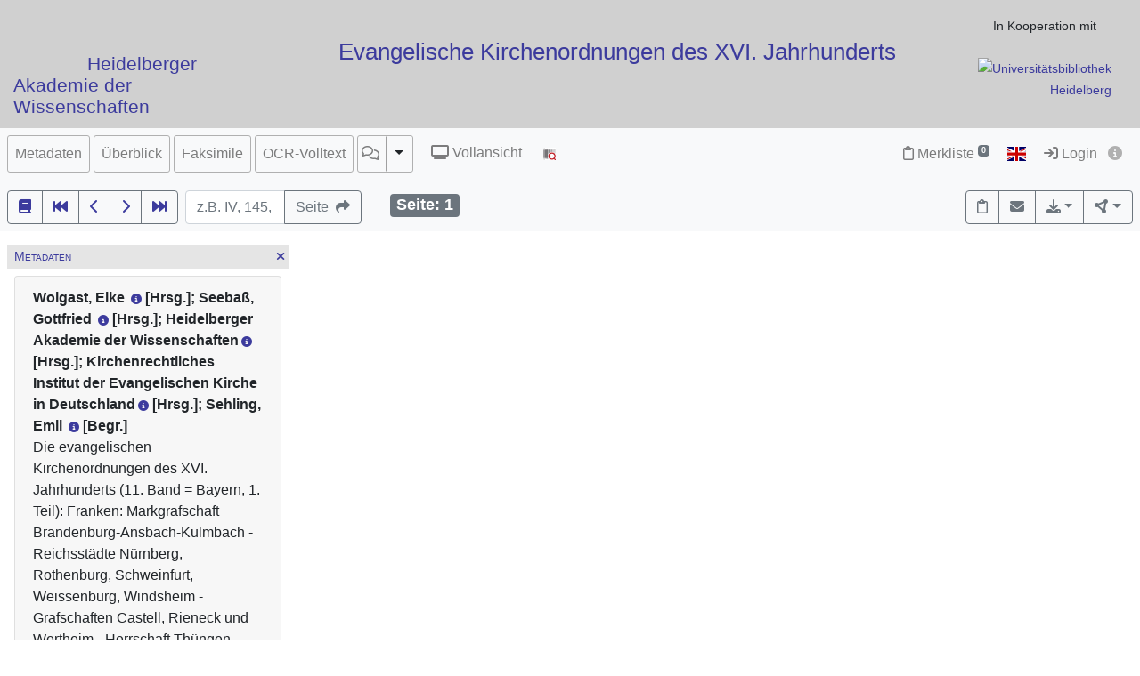

--- FILE ---
content_type: text/html; charset=utf-8
request_url: https://digi.hadw-bw.de/view/eko11/0019
body_size: 10907
content:




<!DOCTYPE html>
<html lang="de" > <!-- debug:  -->
<head>
  <meta charset="UTF-8">
  <title>Wolgast, Eike   [Hrsg.]; Seebaß, Gottfried   [Hrsg.]; Heidelberger Akademie der Wissenschaften [Hrsg.]; Kirchenrechtliches Institut der Evangelischen Kirche in Deutschland [Hrsg.]; Sehling, Emil   [Begr.]: Die evangelischen Kirchenordnungen des XVI. Jahrhunderts (11. Band = Bayern, 1. Teil): Franken: Markgrafschaft Brandenburg-Ansbach-Kulmbach - Reichsstädte Nürnberg, Rothenburg, Schweinfurt, Weissenburg, Windsheim - Grafschaften Castell, Rieneck und Wertheim - Herrschaft Thüngen (Tübingen: J.C.B. Mohr (Paul Siebeck), 1961)</title>
  <meta name="viewport" content="width=device-width, initial-scale=1, shrink-to-fit=no">
  <link rel="canonical" href="https://digi.hadw-bw.de/view/eko11/0019">
  <meta name="description" content="Wolgast, Eike   [Hrsg.]; Seebaß, Gottfried   [Hrsg.]; Heidelberger Akademie der Wissenschaften [Hrsg.]; Kirchenrechtliches Institut der Evangelischen Kirche in Deutschland [Hrsg.]; Sehling, Emil   [Begr.]: Die evangelischen Kirchenordnungen des XVI. Jahrhunderts (11. Band = Bayern, 1. Teil): Franken: Markgrafschaft Brandenburg-Ansbach-Kulmbach - Reichsstädte Nürnberg, Rothenburg, Schweinfurt, Weissenburg, Windsheim - Grafschaften Castell, Rieneck und Wertheim - Herrschaft Thüngen; Universitätsbibliothek Heidelberg">
  <meta name="robots" content="index">
  <meta name="robots" content="follow">
  <meta name="revisit-after" content="3 months">
  <meta name="rating" content="General">
  <link rel="SHORTCUT ICON" href="/favicon.ico" type="image/x-icon">
  <meta http-equiv="Content-Style-Type" content="text/css">
  <meta http-equiv="Content-Script-Type" content="text/javascript">
  <script src="//www.ub.uni-heidelberg.de/cdn/jquery/3.7.1/jquery.min.js"></script>
  <link href="//www.ub.uni-heidelberg.de/cdn/bootstrap/4.5.3/css/bootstrap.min.css" rel="stylesheet"/>
  <link href="//www.ub.uni-heidelberg.de/cdn/font-awesome/6.5.2/css/all.min.css" rel="stylesheet"/>
  <link href="//www.ub.uni-heidelberg.de/cdn/flag-icon/1.0.0/flag-icon.css" rel="stylesheet"/>
  <link rel="stylesheet" href="//www.ub.uni-heidelberg.de/cdn/owl-carousel/2.2.1/assets/owl.carousel.min.css">
  <link rel="stylesheet" href="//www.ub.uni-heidelberg.de/cdn/owl-carousel/2.2.1/assets/owl.theme.default.min.css">
  <link rel="stylesheet" href="/diglit_pub/css/ubhd3.min.css">
  <link rel="stylesheet" href="/diglit_pub/css/tei.min.css">

  <link rel="stylesheet" href="/diglit_pub/css/ubhd3-haw.min.css">

  <script src="//www.ub.uni-heidelberg.de/cdn/semtonotes/0.2.6/semtonotes.js"></script>
  <link rel="stylesheet" href="//www.ub.uni-heidelberg.de/cdn/heiImageViewer/heiImageViewer.css">
  <script src="//www.ub.uni-heidelberg.de/cdn/heiImageViewer/heiImageViewer.iife.js"></script>

  <script>
    window._digiCurrentView = 'VIEW_PROJECT_PAGE';
    $(function() {
      const allTabs = [];allTabs.push('info');allTabs.push('thumbs');allTabs.push('image');allTabs.push('scroll');allTabs.push('text_ocr');
      const projectname = 'eko11'
      const pagename = '0019'
      const pageInfo = {"img_zoomst_median":"[{width:1056, height:1405}]","log":"1","img_ydpi":132,"img_print_width":159.452991452991,"img_height":"1404","img_print_height":212,"img_min_url":"https://digi.ub.uni-heidelberg.de/diglitData/image/eko11/1/0_001.jpg","img_max_url":"https://digi.ub.uni-heidelberg.de/diglitData/image/eko11/4/0_001.jpg","persUrl":"https://digi.hadw-bw.de/view/eko11/0019","img_url":"https://digi.ub.uni-heidelberg.de/diglitData/image/eko11/1/0_001.jpg","img_zoomst":[{"width":1056,"height":1404,"url":"https://digi.ub.uni-heidelberg.de/diglitData/image/eko11/1/0_001.jpg","ydpi":132,"xdpi":132},{"width":1329,"height":1767,"ydpi":167,"url":"https://digi.ub.uni-heidelberg.de/diglitData/image/eko11/2/0_001.jpg","xdpi":167},{"url":"https://digi.ub.uni-heidelberg.de/diglitData/image/eko11/3/0_001.jpg","ydpi":210,"xdpi":210,"width":1672,"height":2223},{"xdpi":264,"url":"https://digi.ub.uni-heidelberg.de/diglitData/image/eko11/4/0_001.jpg","ydpi":264,"height":2797,"width":2104}],"img_size":"width=\"1056\" height=\"1404\"","label":"","img_width":"1056","img_xdpi":132,"ocr_url":"https://digi.ub.uni-heidelberg.de/cgi-bin/get_ocr.cgi?src=eko11%2F0_001"}
      const sid = '32fc7604da9d68e6c175d8c376a725e0'
      const {protocol, hostname, pathname} = window.location
      const opts = {
        $el: 'html',
        canvasTheme: {
          colorScheme: {
            
            thumbcolor   : '#0000cc',
            ocrcolor     : '#0000cc',
            annocolor    : '#0000cc',
            annocolorold : '#a00000',
            
          }
        },
        api: {
          endpoint: `${protocol}//${hostname}/view/`,
          endpointLogin: `https://digi.ub.uni-heidelberg.de/cgi-bin/login?sid=${sid}`,
          endpointAnno: 'https://anno.ub.uni-heidelberg.de/',
          endpointEditionen: 'https://digi.ub.uni-heidelberg.de/editionService',
          hostname: 'digi.hadw-bw.de',
          pathname: 'view',
          sid,
        },
        tei: {
          refhighlight: null,
          target: 'diglit|sammlung67|eko11|0019|1'
        },
        hasTei: false,
        allTabs,
        searchText: "",
        projectname,
        phy_page: '19',
        pagename,
        loginId: '',
        annoCollection: 'diglit',
        annoRegisterUrl: 'https://www.ub.uni-heidelberg.de/Englisch/service/annotationsrechte-account.html',
        annoRequestUrl: 'https://anno.ub.uni-heidelberg.de/annotationsrechte-bestellung.html',
        purlId: '',
        pageTexts: {},
        quirestruct: [],
        ocrZones: [],
        bookmarks: {},
        projectAndPage: 'eko11_0019',
        resolutions: pageInfo.img_zoomst,
        urn: 'https://www.ub.uni-heidelberg.de/helios/kataloge/urn.html?urn=urn:nbn:de:bsz:16-diglit-306278',
        doi: '10.11588/diglit.30627',
        digiMeta: {"subjects_html":"","ga_type":"multivolume_work","lastpage":"791","publ_place":"Tübingen: J.C.B. Mohr (Paul Siebeck)","url":"https://digi.hadw-bw.de/view/eko11?sid=32fc7604da9d68e6c175d8c376a725e0","kxp_ppn":"1749168219","projecturl":null,"title":"(11. Band = Bayern, 1. Teil): Franken: Markgrafschaft Brandenburg-Ansbach-Kulmbach - Reichsstädte Nürnberg, Rothenburg, Schweinfurt, Weissenburg, Windsheim - Grafschaften Castell, Rieneck und Wertheim - Herrschaft Thüngen","author_editor_html":"Wolgast, Eike  <a href='http://d-nb.info/gnd/123454298' target='_blank' class='ibutton'><i class='fa fa-info-circle' style='font-size: 12px;'></i></a> [Hrsg.]; Seebaß, Gottfried  <a href='http://d-nb.info/gnd/115445374' target='_blank' class='ibutton'><i class='fa fa-info-circle' style='font-size: 12px;'></i></a> [Hrsg.]; Heidelberger Akademie der Wissenschaften<a href='http://d-nb.info/gnd/2004744-7' target='_blank' class='ibutton'><i class='fa fa-info-circle' style='font-size: 12px;'></i></a> [Hrsg.]; Kirchenrechtliches Institut der Evangelischen Kirche in Deutschland<a href='http://d-nb.info/gnd/2015495-1' target='_blank' class='ibutton'><i class='fa fa-info-circle' style='font-size: 12px;'></i></a> [Hrsg.]; Sehling, Emil  <a href='http://d-nb.info/gnd/11744815x' target='_blank' class='ibutton'><i class='fa fa-info-circle' style='font-size: 12px;'></i></a> [Begr.]","digitization":"Universitätsbibliothek Heidelberg","projectname":"eko11","shelf_number":"Heidelberg, Universitätsbibliothek Heidelberg, Q 7198-2 Folio::11","download_size":"317 MB","abstract_html":null,"no_pdfdownload":0,"has_annotations":0,"physicalDescription":{"digitalOrigin":"reformatted digital","form":{"material":"","size":""},"extent":"XIII, 768 Seiten"},"has_ocr":"text/phy_coord","author_editor":"Wolgast, Eike   [Hrsg.]; Seebaß, Gottfried   [Hrsg.]; Heidelberger Akademie der Wissenschaften [Hrsg.]; Kirchenrechtliches Institut der Evangelischen Kirche in Deutschland [Hrsg.]; Sehling, Emil   [Begr.]","distribution_place":"","layout_template":"druck","no_ruler":0,"reading_direction_code":"ltr","new_edition":"","type":"volume","biblio":"(11. Band = Bayern, 1. Teil): Wolgast, Eike   [Hrsg.]; Seebaß, Gottfried   [Hrsg.]; Heidelberger Akademie der Wissenschaften [Hrsg.]; Kirchenrechtliches Institut der Evangelischen Kirche in Deutschland [Hrsg.]; Sehling, Emil   [Begr.]: Franken: Markgrafschaft Brandenburg-Ansbach-Kulmbach - Reichsstädte Nürnberg, Rothenburg, Schweinfurt, Weissenburg, Windsheim - Grafschaften Castell, Rieneck und Wertheim - Herrschaft Thüngen","download_size_large":"1000 MB","edition":"","publ_place_date":"Tübingen: J.C.B. Mohr (Paul Siebeck), 1961","publ_date":"1961","sammlung":"67","separator":", ","max_zoom":"4","urn":"urn:nbn:de:bsz:16-diglit-306278","signatur":"Heidelberg, Universitätsbibliothek Heidelberg, Q 7198-2 Folio::11","projecturl_label":"Sammlung","language":"Deutsch","firstpage":"1","url_firstpage":"https://digi.hadw-bw.de/view/eko11/0001","no_oai":0,"subjects":"","doi":"10.11588/diglit.30627","annotations_disabled":null},
        enableRuler: true,
      }

      window.app = new DigiProjectPage(opts)
      window.app.init()
    })
  </script>

</head>
<body data-project="eko11" data-collection="67">
<span class="Z3988" title=""></span>

    <header>

      <div class="container-fluid page-header hidden-print hadw-kopf">
        <div id="hadw-header" class="row">
        <div class="col-lg-3 col-md-3 col-xs-4 hadw-box">
          <a href="https://www.hadw-bw.de" target="_blank"><img alt="" id="athene" src="https://digi.ub.uni-heidelberg.de/diglit_pub/athene-transparent-100.png" /></a>

          <div class="hadw-schrift noligs">
           <a href="https://www.hadw-bw.de" target="_blank">Heidelberger Akademie der Wissenschaften</a>
          </div>

        </div>

         <div class="col-lg-7 col-md-3 col-xs-12 hadw-projectTitle">
            <h1><a href="https://www.haw.uni-heidelberg.de/forschung/forschungsstellen/kirchenordnungen.de.html" target="_blank">Evangelische Kirchenordnungen des XVI. Jahrhunderts</a></h1>
         </div>


        <div class="col-lg-2 col-md-3 col-xs-4 hadw-ubhd-logo">
          <p>In Kooperation mit</p>
          <a href="https://www.ub.uni-heidelberg.de" target="_blank">
            <img src="https://digi.ub.uni-heidelberg.de/diglit_pub/ubhd_logo.png" alt="Universitätsbibliothek Heidelberg" /></a>
        </div>

        </div>
      </div>

    </header>

    <div class="sticky-top">
      <nav class="navbar navbar-expand-lg navbar-light bg-light p-2">
        <span class="navbar-brand d-lg-none"><!----></span>
        <button class="navbar-toggler" type="button" data-toggle="collapse" data-target="#menuContent" aria-controls="menuContent" aria-expanded="false" aria-label="Toggle navigation">
          <span class="navbar-toggler-icon"></span>
        </button>

        <div class="collapse navbar-collapse flex-row flex-wrap ml-lg-0 ml-2" id="menuContent">
          
          <ul class="navbar-nav mr-auto dwork-cols">
            
            <li class="nav-item pl-1 pl-lg-0 mr-1">
              <a class="col-switch nav-link" href="#col_info">Metadaten</a>
            </li>
            
            <li class="nav-item pl-1 pl-lg-0 mr-1">
              <a class="col-switch nav-link" href="#col_thumbs">Überblick</a>
            </li>
            
            <li class="nav-item pl-1 pl-lg-0 mr-1">
              <a class="col-switch nav-link" href="#col_image">Faksimile</a>
            </li>
            
            <li class="nav-item pl-1 pl-lg-0 mr-1">
              <a class="col-switch nav-link" href="#col_text_ocr">OCR-Volltext</a>
            </li>
            
            <li class="nav-item mr-1 pl-1 pl-lg-0">
              <div class="btn-group d-flex">
                <a class="nav-link pl-sm-1 flex-grow-1" href="#col_anno" title="Annotationen"><span style="white-space: nowrap;"><span class="fa-regular fa-comments"></span> <sup><span class="badge annoNumber"></span></sup></span></a>
                <button type="button" class="btn btn-light dropdown-toggle dropdown-toggle-split justify-content-end flex-grow-0" data-toggle="dropdown" aria-haspopup="true" aria-expanded="false" style="border-left: 1px solid #A0A0A0;"><span class="sr-only">Toggle Dropdown</span></button>
                <div class="anno-dropdown dropdown-menu">
                  <h6 class="dropdown-header">Bildbezüge anzeigen</h6>
                  <span data-value="0" class="dropdown-item">Immer</span>
                  <span data-value="1" class="dropdown-item">Standard</span>
                  <span data-value="2" class="dropdown-item">Nie</span>
                </div>
              </div>
            </li>
            
            <li class="nav-item ml-0 ml-lg-2 ubhd3-link-vollansicht">
              <a class="nav-link" href="/view/eko11/0019/scroll"><span class="fa fa-tv"></span> Vollansicht</a>
            </li>
            
            <li class="nav-item ml-0 ml-lg-2 ubhd3-link-dfgviewer">
              <a href="https://dfg-viewer.de/v1/?set%5Bmets%5D=https%3A%2F%2Fdigi.hadw-bw.de%2Fview%2Feko11%2Fmets&amp;set%5Bimage%5D=19" class="nav-link" title="Anzeige im DFG-Viewer"><img src="/diglit_pub/ubhd_dfgviewer.png" alt="Anzeige im DFG-Viewer"></span></a>
            </li>
          </ul>
          

          

          <ul class="navbar-nav ml-auto">
            
            <li class="nav-item">
              <a class="nav-link" href="/view/leuchtpult?sid=32fc7604da9d68e6c175d8c376a725e0" title="Zur Merkliste"><span class="fa-regular fa-clipboard"></span> Merkliste<span style="white-space: nowrap;"> <sup><span class="badge badge-secondary bookmarkCount">0</span></sup></span></a>
            </li>
            
            
            <li id="langswitch" class="nav-item pl-0 mr-1 ml-lg-1">
              <a class="nav-link" href="https://digi.hadw-bw.de/view/eko11/0019?ui_lang=eng" title="English"><span class="flag-icon flag-icon-gb"></span></a>
            </li>
            
            <li class="nav-item mr-1">
            
              <a class="nav-link d-inline-block" href="https://digi.ub.uni-heidelberg.de/cgi-bin/login?sid=32fc7604da9d68e6c175d8c376a725e0" title="Login"><span class="fa fa-sign-in"></span> Login</a>
            
              <a id="logininfo" class="nav-link d-inline-block pl-0" href="#"><span class="fa fa-info-circle"></span></a>
            </li>
          </ul>
        </div>
      </nav>

      
      <nav class="navbar navbar-light bg-light p-2 d-print-none">
        <ul class="navbar-nav flex-row flex-wrap"><!-- TIPP: flex-row und flex-wrap, wenn nicht in navbar-expand -->
          <li class="nav-item mr-2 mt-1">
            <div class="btn-group" role="group">
              <a href="https://digi.hadw-bw.de/view/eko11" type="button" class="btn btn-outline-secondary" title="Startseite des Bandes"><span class="fa fa-book"></span></a>
              <a href="https://digi.hadw-bw.de/view/eko11/0001" title="Zur ersten Seite" type="button" class="btn btn-outline-secondary"><span class="fa fa-fast-backward"></span></a>
              <a href="https://digi.hadw-bw.de/view/eko11/0018" title="eine Seite zurück" type="button" class="btn btn-outline-secondary"><span class="fa fa-chevron-left"></span></a>
              <a href="https://digi.hadw-bw.de/view/eko11/0020" title="eine Seite vor" type="button" class="btn btn-outline-secondary"><span class="fa fa-chevron-right"></span></a>
              <a href="https://digi.hadw-bw.de/view/eko11/0791" title="Zur letzten Seite" type="button" class="btn btn-outline-secondary"><span class="fa fa-fast-forward"></span></a>
            </div>
          </li>
        </ul>

        <form class="form-inline">
          <div class="input-group mr-2 mt-1">
            <input type="text" style="width: 7em;" name="page_query" value="" class="form-control" placeholder="z.B. IV, 145, xii
            ">
            <input name="navmode" type="hidden" value="struct">
            <input name="action" type="hidden" value="pagesearch">
            <div class="input-group-append">
              <button type="submit" class="btn btn-outline-secondary" title="Seite"><span class="d-none d-lg-inline">Seite&nbsp;&nbsp;</span><span class="fa fa-share"></span></button>
            </div>
          </div>
        </form>

        <ul class="navbar-nav flex-row flex-wrap"><!-- TIPP: flex-row und flex-wrap, wenn nicht in navbar-expand -->
          <li class="navbar-text ml-4">
            <div class="badge badge-secondary page-number-badge" style="font-size: 110%;"><span class="d-none d-lg-inline">Seite: </span><span class="page-number-num">1</span></div>
          </li>
          
        </ul>

        <ul class="navbar-nav flex-row flex-wrap ml-auto"><!-- TIPP: flex-row und flex-wrap, wenn nicht in navbar-expand -->
          <li class="nav-item mt-1">
            <div class="btn-group" role="group">
              <button type="button" class="btn btn-outline-secondary lpbutton" title="In Merkliste aufnehmen/Aus Merkliste entfernen"><span class="fa-regular fa-clipboard"></span></button>
              
              <button type="button" class="btn btn-outline-secondary" title="Feedback" onclick="$('#email').modal()"><span class="fa fa-envelope"></span></button>
              
              
              <div class="btn-group d-print-none">
                <button class="btn btn-outline-secondary dropdown-toggle" type="button" id="dropdownExport" data-toggle="dropdown" title="Download" aria-haspopup="true" aria-expanded="false"><span class="fa fa-download"></span></button>
	        <div class="dropdown-menu dropdown-menu-right" aria-labelledby="dropdownExport" style="position: absolute;"><!-- TIPP: position: absolute, wenn nicht in navbar-expand -->
                
                  <h6 class="dropdown-header">Download Band</h6>
                  
                  <a class="dropdown-item" tabindex="-1" href="https://digi.hadw-bw.de/view/eko11/download.pdf"><span class="fa-regular fa-file-pdf"></span> normal, 317 MB</a>
                  <a class="dropdown-item" tabindex="-1" href="https://digi.hadw-bw.de/view/eko11/download-zoom4.pdf"><span class="fa-regular fa-file-pdf"></span> groß, 1000 MB</a>
                  
                  <div class="dropdown-divider"></div>

                  

  
    
  
    
  
    
  
    
  
    
  
    
      
      
    
  
    
  
    
  
    
  
    
  
    
  
    
  
    
  
    
  
    
  
    
  
    
  
    
  
    
  
    
  
    
  
    
  



                
                  <h6 class="dropdown-header">Download Seite</h6>
                  <a class="dropdown-item" tabindex="-1" href="https://digi.hadw-bw.de/view/eko11/0019?action=pagePrint"><span class="fa-regular fa-file-pdf"></span>&nbsp;&nbsp;PDF</a>
                  <a class="dropdown-item" tabindex="-1" href="https://digi.ub.uni-heidelberg.de/diglitData/image/eko11/4/0_001.jpg" download="eko11_0019.jpg"><span class="fa-regular fa-file-image"></span>&nbsp;&nbsp;JPEG</a>
                  <div class="dropdown-divider"></div>
                  <h6 class="dropdown-header">Drucken</h6>
                  <a class="dropdown-item" tabindex="-1" href="javascript:if(window.print)window.print()"><span class="fa fa-print"></span>&nbsp;&nbsp;Seite drucken</a>
                </div>
              </div>
              
              <div class="btn-group d-print-none">
                <button class="btn btn-outline-secondary dropdown-toggle" type="button" id="dropdownConnect" data-toggle="dropdown" title="Exportieren/Nachnutzen" aria-haspopup="true" aria-expanded="false"><span class="fa-solid fa-circle-nodes"></span></button>
                <div class="dropdown-menu dropdown-menu-right" aria-labelledby="dropdownConnect" style="position: absolute;"><!-- TIPP: position: absolute, wenn nicht in navbar-expand -->
                  <h6 class="dropdown-header">Metadaten</h6>
                  
                  <a class="dropdown-item" tabindex="-1" href="https://digi.ub.uni-heidelberg.de/cgi-bin/digioai.cgi?verb=GetRecord&metadataPrefix=oai_dc&identifier=oai:digi.ub.uni-heidelberg.de:30627" target="_blank">Dublin Core</a>
                  
                  <a class="dropdown-item" tabindex="-1" href="https://digi.hadw-bw.de/view/eko11/mets" target="_blank">METS</a>
                  
                  <a class="dropdown-item" tabindex="-1" href="https://katalog.ub.uni-heidelberg.de/cgi-bin/search.cgi?query=si:1749168219+-(teil:ezblf)&amp;pos=1">Bibliographische Information / OPAC</a>
                  
                  
                  <div class="dropdown-divider"></div>
                  <h6 class="dropdown-header iiif-manifest-links"><img src="/diglit_pub/iiif_logo.png" style="height: 20px;"> IIIF Band <a href="https://iiif.io/" target="_blank" title="IIIF Standard"><span class="fa fa-circle-info"></span></a></h6>
                  <a class="dropdown-item iiif-manifest-url iiif-manifest-url-v2" data-iiif-version="2.1" tabindex="-1" href="https://digi.hadw-bw.de/view/iiif/eko11/manifest" target="_blank">Manifest Version 2.1</a>
                  <a class="dropdown-item iiif-manifest-url iiif-manifest-url-v3" data-iiif-version="3.0" tabindex="-1" href="https://digi.hadw-bw.de/view/iiif3/eko11/manifest" target="_blank">Manifest Version 3.0</a>
                  
                  
                  <div class="dropdown-divider"></div>
                  <h6 class="dropdown-header"><span class="fa fa-font"></span> OCR Seite</h6>
                  <a class="dropdown-item" tabindex="-1" href="https://digi.ub.uni-heidelberg.de/cgi-bin/get_ocr.cgi?src=eko11%2F0_001" target="_blank">Alto</a>
                  
                </div>
              </div>
            </div>
          </li>
        </ul>
          
      </nav>
      
    </div>

  



  <div class="container-fluid p-2 mt-2 ubhd3-page-main-container"><!-- Container Hauptinhalt/Anno -->
    <div class="row no-gutters">
      <div id="columns_content" class="col-12 col-lg-9 p-0"><!-- Hauptinhalt -->
        <div class="container-fluid page-content-container">
          <div class="row">
            <div id="column_info" class="content-column col-12 col-lg-3 p-0">
                    <div class="d-flex col-head">
        
        <div class="pl-1 d-none d-lg-block col-smaller-left"><a href="#col_info" title="Verkleinern"><span class="fa fa-chevron-right"></span></a></div>
	
        <div class="flex-fill ml-2" style="font-variant: small-caps;">Metadaten</div>
        <div class="pr-1 col-close"><a href="#col_info" title="Schließen"><span aria-hidden="true" class="fa fa-times"></span></a></div>
        <div class="pr-1 d-none d-lg-block col-smaller-right"><a href="#col_info" title="Verkleinern"><span class="fa fa-chevron-left"></span></a></div>
      </div>

              <div class="p-2">
                <!-- pres/ubhd2_page_links_top.tt.html -->
<!-- current_view = page -->

<div class="card metainfo">
  <div class="card-header">
    <p class="biblmeta">


      <b>Wolgast, Eike  <a href='http://d-nb.info/gnd/123454298' target='_blank' class='ibutton'><i class='fa fa-info-circle' style='font-size: 12px;'></i></a> [Hrsg.]; Seebaß, Gottfried  <a href='http://d-nb.info/gnd/115445374' target='_blank' class='ibutton'><i class='fa fa-info-circle' style='font-size: 12px;'></i></a> [Hrsg.]; Heidelberger Akademie der Wissenschaften<a href='http://d-nb.info/gnd/2004744-7' target='_blank' class='ibutton'><i class='fa fa-info-circle' style='font-size: 12px;'></i></a> [Hrsg.]; Kirchenrechtliches Institut der Evangelischen Kirche in Deutschland<a href='http://d-nb.info/gnd/2015495-1' target='_blank' class='ibutton'><i class='fa fa-info-circle' style='font-size: 12px;'></i></a> [Hrsg.]; Sehling, Emil  <a href='http://d-nb.info/gnd/11744815x' target='_blank' class='ibutton'><i class='fa fa-info-circle' style='font-size: 12px;'></i></a> [Begr.]</b><br>


Die evangelischen Kirchenordnungen des XVI. Jahrhunderts (11. Band = Bayern, 1. Teil): Franken: Markgrafschaft Brandenburg-Ansbach-Kulmbach - Reichsstädte Nürnberg, Rothenburg, Schweinfurt, Weissenburg, Windsheim - Grafschaften Castell, Rieneck und Wertheim - Herrschaft Thüngen

<span style="color:#666">&mdash; Tübingen: J.C.B. Mohr (Paul Siebeck), 1961</span>

    </p>
    <div id="purlmodal" class="modal fade">
      <div class="modal-dialog">
        <div class="modal-content">
          <div class="modal-header">
            <h5 class="modal-title">Zitieren dieser Seite</h5>
            <button type="button" class="close" data-dismiss="modal"><span aria-hidden="true">&times;</span><span class="sr-only">Schließen</span></button>
          </div>
          <div class="modal-body">
            Bitte zitieren Sie diese Seite, indem Sie folgende Adresse (URL)/folgende DOI benutzen:
            <div class="purlmodalurl">https://doi.org/10.11588/diglit.30627#0019</div>
          </div>
          <div class="modal-footer">
            <button type="button" class="btn btn-primary" data-dismiss="modal">Schließen</button>
          </div>
        </div>
      </div>
    </div>
    <div class="purlcont">
      
        
  
  

      
        
  
  

      
        
  
  

      
        
  
  

      
        
  
  

      
        
  
  

      
        
  
  

      
        
  
  

      
        
  
  

      
        
  
  

      
        
  
  

      
        
  
  

      
        
  
  

      
        
  
  

      
        
  
  

      
        
  
  

      
        
  
  

      
        
  
  

      
        
  
  

      
        
  
  

      
        
  
  

      
        
  
  

      
      
      <span class="purlmodallink">DOI&nbsp;Seite&nbsp;/&nbsp;Zitierlink:</span><div class="purl">https://doi.org/10.11588/diglit.30627#0019</div>
      
    </div>





    <ul class="introlinks">

      <!-- 1. Startseite des Bandes -->
      <li><span class="fa fa-caret-right"></span><a href="https://digi.hadw-bw.de/view/eko11">Startseite des Bandes</a></li>



      <!-- 2. Alle zugehörigen Bände -->
      <li><span class="fa fa-caret-right"></span><a href="https://digi.hadw-bw.de/view/eko">Alle zugehörigen Werke</a></li>



      <!-- 3. Bibliographische Information -->
      <li><span class="fa fa-caret-right"></span><a href="https://katalog.ub.uni-heidelberg.de/cgi-bin/search.cgi?query=si:1749168219+-(teil:ezblf)&amp;pos=1">Bibliographische Information</a></li>









    </ul>

    <div class="d-flex flex-row flex-wrap mb-2">

      <a href="https://www.hadw-bw.de/nutzungsbedingungen-der-daten-und-digitalisate"><img alt="Lizenz: Freier Zugang - alle Rechte vorbehalten" title="Lizenz: Freier Zugang - alle Rechte vorbehalten" src="https://digi.ub.uni-heidelberg.de/diglit_pub/lizenz/in_copyright.png" class="mr-1 mt-1"></a>


    </div>
  </div>
</div>

                <div class="btn-toolbar d-block d-lg-none d-print-none" role="toolbar" style="margin-bottom: 10px;">
                  <button id="toctoggle" class="btn btn-default">
                    <span class="fa fa-caret-down"></span> Inhaltsverz. u. Volltextsuche
		  </button>
                </div>
                <div class="d-lg-block d-print-none" id="toc">
                  <!--<form method="get">
	<div class="input-group input-group-sm">
		<span class="input-group-prepend">
			<button class="btn btn-outline-secondary" style="width: 6em;" type="submit" title="Sprung zu Seite">Seite&nbsp;&nbsp;<span class="fa fa-share"></span></button>
		</span>
		<input name="page_query" type="text" value="" class="form-control" placeholder="z.B. IV, 145, xii">
		<input name="navmode" type="hidden" value="struct">
		<input name="action" type="hidden" value="pagesearch">
	</div>
</form>-->

        


<div style="clear:both"></div>




        <br>

        <ul class="nav nav-tabs" role="tablist">
	
          <li class="nav-item"><a class="nav-link active" href="/view/eko11/0019?navmode=struct">Inhalt</a></li>
	
          <li class="nav-item"><a class="nav-link" href="/view/eko11/0019?navmode=fulltextsearch">Volltextsuche</a></li>
	
        </ul>

        <div id="navbox" class="navbox">
	
		

  <ul class="list-group struct_level0">
  
    <li class="list-group-item" data-type="chapter">
    
      <a href="https://digi.hadw-bw.de/view/eko11/0001">
        <span class="pages"></span> 
        Einband <span class=pages>  </span>
      </a>
      
      
      
    </li>
  
    <li class="list-group-item" data-type="chapter">
    
      <a href="https://digi.hadw-bw.de/view/eko11/0007">
        <span class="pages"></span> 
        Titelblatt <span class=pages>  </span>
      </a>
      
      
      
    </li>
  
    <li class="list-group-item" data-type="chapter">
    
      <a href="https://digi.hadw-bw.de/view/eko11/0009">
        <span class="pages">V-IX</span> 
        Inhaltsübersicht <span class=pages>  </span>
      </a>
      
      
      
    </li>
  
    <li class="list-group-item" data-type="chapter">
    
      <a href="https://digi.hadw-bw.de/view/eko11/0015">
        <span class="pages">XI-XII</span> 
        Vorwort <span class=pages>  </span>
      </a>
      
      
      
    </li>
  
    <li class="list-group-item" data-type="chapter">
    
      <a href="https://digi.hadw-bw.de/view/eko11/0017">
        <span class="pages">XIII</span> 
        Berichtigungen und Nachträge <span class=pages>  </span>
      </a>
      
      
      
    </li>
  
    <li class="list-group-item active" data-type="chapter">
    
      <a href="https://digi.hadw-bw.de/view/eko11/0019" class="active">
        <span class="pages">1-10</span> 
        Einführung <span class=pages>  </span>
      </a>
      
      
      
    </li>
  
    <li class="list-group-item" data-type="chapter">
    
      <a href="https://digi.hadw-bw.de/view/eko11/0029">
        <span class="pages">11-58</span> 
        I. Freie Reichsstadt Nürnberg, 1. Teil (bis zum Beginn der Zusammenarbeit mit Brandenburg 1528) <span class=pages>  </span>
      </a>
      
      
      
    </li>
  
    <li class="list-group-item" data-type="chapter">
    
      <a href="https://digi.hadw-bw.de/view/eko11/0077">
        <span class="pages">59-109</span> 
        II. Markgrafschaft Brandenburg - Ansbach - Kulmbach, 1. (bis zum Beginn der Zusammenarbeit mit Nürnberg 1528) <span class=pages>  </span>
      </a>
      
      
      
    </li>
  
    <li class="list-group-item" data-type="chapter">
    
      <a href="https://digi.hadw-bw.de/view/eko11/0129">
        <span class="pages">111-283</span> 
        III. Markgrafschaft Brandenburg und Freie Reichsstadt Nürnberg in Zusammenarbeit (1528 - 1533) <span class=pages>  </span>
      </a>
      
      
      
    </li>
  
    <li class="list-group-item" data-type="chapter">
    
      <a href="https://digi.hadw-bw.de/view/eko11/0303">
        <span class="pages">285-477</span> 
        IV. Markgrafschaft Brandenburg - Ansbach - Kulmbach, 2. Teil (Kirchenordnungen seit 1528 bzw. 1533) <span class=pages>  </span>
      </a>
      
      
      
    </li>
  
    <li class="list-group-item" data-type="chapter">
    
      <a href="https://digi.hadw-bw.de/view/eko11/0497">
        <span class="pages">479-558</span> 
        V. Freie Reichsstadt Nürnberg, 2. Teil (Kirchenordnungen seit 1533) <span class=pages>  </span>
      </a>
      
      
      
    </li>
  
    <li class="list-group-item" data-type="chapter">
    
      <a href="https://digi.hadw-bw.de/view/eko11/0577">
        <span class="pages">559-616</span> 
        VI. Freie Reichsstadt Rothenburg ob der Tauber <span class=pages>  </span>
      </a>
      
      
      
    </li>
  
    <li class="list-group-item" data-type="chapter">
    
      <a href="https://digi.hadw-bw.de/view/eko11/0635">
        <span class="pages">617-650</span> 
        VII. Freie Reichsstadt Schweinfurt mit den Reichsdörfern Gochsheim und Sennfeld <span class=pages>  </span>
      </a>
      
      
      
    </li>
  
    <li class="list-group-item" data-type="chapter">
    
      <a href="https://digi.hadw-bw.de/view/eko11/0669">
        <span class="pages">651-667</span> 
        VIII. Freie Reichsstadt Weiszenburg <span class=pages>  </span>
      </a>
      
      
      
    </li>
  
    <li class="list-group-item" data-type="chapter">
    
      <a href="https://digi.hadw-bw.de/view/eko11/0687">
        <span class="pages">669-677</span> 
        IX. Freie Reichsstadt Windsheim <span class=pages>  </span>
      </a>
      
      
      
    </li>
  
    <li class="list-group-item" data-type="chapter">
    
      <a href="https://digi.hadw-bw.de/view/eko11/0697">
        <span class="pages">679-692</span> 
        X. Grafschaft Castell <span class=pages>  </span>
      </a>
      
      
      
    </li>
  
    <li class="list-group-item" data-type="chapter">
    
      <a href="https://digi.hadw-bw.de/view/eko11/0711">
        <span class="pages">693-699</span> 
        XI. Grafschaft Rieneck <span class=pages>  </span>
      </a>
      
      
      
    </li>
  
    <li class="list-group-item" data-type="chapter">
    
      <a href="https://digi.hadw-bw.de/view/eko11/0719">
        <span class="pages">701-725</span> 
        XII. Grafschaft Wertheim <span class=pages>  </span>
      </a>
      
      
      
    </li>
  
    <li class="list-group-item" data-type="chapter">
    
      <a href="https://digi.hadw-bw.de/view/eko11/0745">
        <span class="pages">727-744</span> 
        XIII. Herrschaft Thüngen <span class=pages>  </span>
      </a>
      
      
      
    </li>
  
    <li class="list-group-item" data-type="chapter">
    
      <a href="https://digi.hadw-bw.de/view/eko11/0763">
        <span class="pages">745-768</span> 
        Register <span class=pages>  </span>
      </a>
      
      
      
    </li>
  
    <li class="list-group-item" data-type="chapter">
    
      <a href="https://digi.hadw-bw.de/view/eko11/0790">
        <span class="pages"></span> 
        Einband <span class=pages>  </span>
      </a>
      
      
      
    </li>
  
    <li class="list-group-item" data-type="chapter">
    
      <a href="https://digi.hadw-bw.de/view/eko11/0791">
        <span class="pages"></span> 
        Maßstab/Farbkeil <span class=pages>  </span>
      </a>
      
      
      
    </li>
  
  </ul>



	

	

        </div><!-- navbox -->
        <div style="margin-top: 3em;">
          <a href="https://www.ub.uni-heidelberg.de/helios/digi/dwork.html"><img src="/diglit_pub/ubdwork.png" alt="DWork-Logo"></a> <!--<a href="https://www.ub.uni-heidelberg.de/allg/Mitarbeiter/it-kolleginnen.html" target="_blank"><img src="https://www.ub.uni-heidelberg.de/bilder/service/it-kolleginnen-gesucht.svg" style="height: 42px; margin-top: 11px; margin-left: 5px;"></a>-->
        </div>

                </div>
              </div>
	    </div>
	    
              
	    
              <div id="column_thumbs" class="content-column d-none col-0 col-lg-0 p-0">
        <div class="d-flex col-head">
        
        <div class="pl-1 d-none d-lg-block col-smaller-left"><a href="#col_thumbs" title="Verkleinern"><span class="fa fa-chevron-right"></span></a></div>
	
        <div class="flex-fill ml-2" style="font-variant: small-caps;">Überblick</div>
        <div class="pr-1 col-close"><a href="#col_thumbs" title="Schließen"><span aria-hidden="true" class="fa fa-times"></span></a></div>
        <div class="pr-1 d-none d-lg-block col-smaller-right"><a href="#col_thumbs" title="Verkleinern"><span class="fa fa-chevron-left"></span></a></div>
      </div>

  <div class="p-2">
    
    <div class="thumblist thumb-reading-direction-ltr"><span class="fa fa-spinner fa-spin" style="font-size: 200%;"></span></div>
    
  </div>
</div>

	    
              <div id="column_image" class="content-column d-none col-0 col-lg-0 p-0">
        <div class="d-flex col-head">
        
        <div class="pl-1 d-none d-lg-block col-smaller-left"><a href="#col_image" title="Verkleinern"><span class="fa fa-chevron-right"></span></a></div>
	
        <div class="flex-fill ml-2" style="font-variant: small-caps;">Faksimile</div>
        <div class="pr-1 col-close"><a href="#col_image" title="Schließen"><span aria-hidden="true" class="fa fa-times"></span></a></div>
        <div class="pr-1 d-none d-lg-block col-smaller-right"><a href="#col_image" title="Verkleinern"><span class="fa fa-chevron-left"></span></a></div>
      </div>

  <div class="p-2">
    
      
        
      
        
      
        
      
        
      
        
      
        
      
        
      
        
      
        
      
        
      
        
      
        
      
        
      
        
      
        
      
        
      
        
      
        
      
        
      
        
      
        
      
        
      
    <div class="massstab" id="massstab_eko11_0019">
      <div>
        <div class="massstablabelhalb">0.5</div>
        <div class="massstablabel">1 cm</div>
        <div style="clear: both;"></div>
      </div>
      <div class="massstabs"></div>
      <div class="massstabw"></div>
      <div style="clear: both;"></div>
    </div>

    <div class="d-print-none" style="position: relative;">
      <div class="drawingCanvas" id="dC_eko11_0019" style="position: relative; width: 100%; height: 300px; background-color: #F0F0F0;"></div>
    </div>
    <div id="printimg" class="d-none d-print-block">
      <img src="https://digi.ub.uni-heidelberg.de/diglitData/image/eko11/1/0_001.jpg" data-src="https://digi.ub.uni-heidelberg.de/diglitData/image/eko11/4/0_001.jpg" alt="facsimile">
    </div>
    
  </div>
</div>

	    
              <div id="column_scroll" class="content-column d-none col-0 col-lg-0 p-0">
        <div class="d-flex col-head">
        
        <div class="pl-1 d-none d-lg-block col-smaller-left"><a href="#col_scroll" title="Verkleinern"><span class="fa fa-chevron-right"></span></a></div>
	
        <div class="flex-fill ml-2" style="font-variant: small-caps;">Vollansicht</div>
        <div class="pr-1 col-close"><a href="#col_scroll" title="Schließen"><span aria-hidden="true" class="fa fa-times"></span></a></div>
        <div class="pr-1 d-none d-lg-block col-smaller-right"><a href="#col_scroll" title="Verkleinern"><span class="fa fa-chevron-left"></span></a></div>
      </div>

  <div class="p-2">
    
  </div>
</div>

	    
              <div id="column_text_ocr" class="content-column d-none col-0 col-lg-0 p-0">
        <div class="d-flex col-head">
        
        <div class="pl-1 d-none d-lg-block col-smaller-left"><a href="#col_text_ocr" title="Verkleinern"><span class="fa fa-chevron-right"></span></a></div>
	
        <div class="flex-fill ml-2" style="font-variant: small-caps;">OCR-Volltext</div>
        <div class="pr-1 col-close"><a href="#col_text_ocr" title="Schließen"><span aria-hidden="true" class="fa fa-times"></span></a></div>
        <div class="pr-1 d-none d-lg-block col-smaller-right"><a href="#col_text_ocr" title="Verkleinern"><span class="fa fa-chevron-left"></span></a></div>
      </div>

  <div class="p-2">
    
      
        
    <div class="label" style="float:right; margin: 10px 20px 10px 0;"><a href="https://www.ub.uni-heidelberg.de/helios/digi/ocr.html" target="_blank">Hinweise zum OCR-Text</a></div>
    <div style="clear:both"></div>
          
        
        
          <div class="text_part">
          
            
            Einführung<br>

S igla<br>

<br>

ADB = Allgemeine deutsche Biographie. 1-56, Mchn.<br>

1875-1912.<br>

ARG = Archiv für Reformationsgeschichte 1904ff.<br>

BbKG = Beiträge zur bayerischen Kirchengeschichte<br>

1-32 (1895-1925).<br>

BlbKG = Blätter für bayerische Kirchengeschichte 1-3<br>

(1887-89).<br>

BKV = Bibliothek der Kirchenväter. Kempten 1911jf.<br>

CCC = Corpus Constitutionum Brandenburgico-Culm-<br>

bacensium. 1. 2. Bayreuth 1746.<br>

CR = Corpus Reformatorum. Herausgegeben von K. G.<br>

Bretschneider und H.E.Bindseil 1834ff.<br>

CSEL = Corpus scriptorum ecclesiasticorum latinorum.<br>

Wien. Seit 1866.<br>

EAKGB = Einzelarbeiten aus der Kirchengeschichte<br>

Bayerns.<br>

EKL = Evangelisches Kirchenlexikon. Kirchlich-theo-<br>

logisches Handwörterbuch. Vandenhoeck &amp; Ruprecht.<br>

Göttingen 1956.<br>

LThK = Lexikon für Theologie und Kirche 1-10. Frei-<br>

burg 1930/38. - So weit erschienen auch 2. Aufl. Frei-<br>

burg 1957f.<br>

MGG = Die Musik in Geschichte und Gegenwart. ljf.<br>

Kassel. 1949 ff.<br>

<br>

MSG = J. P. Migne, Patrologiae cursus completus.<br>

Series Graeca. 162 Bände. 1857—1866.<br>

MSL = J. P. Migne, Patrologiae cursus completus, Series<br>

Latina. 217 Bände. 1844-1855.<br>

MVGN = Mitteilungen des Vereins für Geschichte der<br>

Stadt Nürnberg. 1ff. Nürnberg seit 1879.<br>

NDB = Neue Deutsche Biographie. 1ff. Berlin seit<br>

1953.<br>

NLA = Nürnberg, Landeskirchliches Archiv. (MKA -<br>

Markgräfliches Konsistorium Ansbach).<br>

NStA = Nürnberg, Bayerisches Staatsarchiv. (ARA -<br>

Ansbacher Religionsakten).<br>

QFbKG = Quellen und Forschungen zur bayerischen<br>

Kirchengeschichte.<br>

RE = Realenzyklopädie für prot. Theologie und Kirche.<br>

3.Aufl. 1-24. Lpzg. 1896 bis 1913.<br>

RGG = Die Religion in Geschichte und Gegenwart.<br>

2. Aufl. 1-5. Tübingen 1927-1932. So weit erschienen<br>

3. Aufl. 1957jf.<br>

WA = Luthers Werke, Weimarer Ausgabe (Br = Briefe;<br>

T = Tischreden). Weimar seit 1883.<br>

ZbKG = Zeitschrift für bayerische Kirchenqeschichte<br>

1ff. (1926ff.).<br>

<br>

a) Allgemeine Literatur:<br>

Zu den allgemeinen rechtsgeschichtlichen Fragen der evangelischen Kirchenordnungen des 16. Jahrhunderts und<br>

den mannigfachen Bedingungen und Formen ihrer Entstehung und Gestaltung kann hier nur, wie es bereits in Band 6<br>

XXII dieser Ausgabe geschehen ist, auf einige zusammenfassende Skizzen verwiesen werden — so auf Sehlings Vor-<br>

wort zu Bd. I dieser Sammlung (1902, S.Vff.), auf seinen Artikel Kirchenordnungen in RE 10, S. 458—460, auf<br>

H. Liermann, Deutsches evangelisches Kirchenrecht. 1933, S. 42ff., auf K. Rieker, Die rechtliche Stellung der<br>

evangelischen Kirche Deutschlands in ihrer geschichtlichen Entwicklung bis zur Gegenwart. 1893, außerdem auf den<br>

Artikel Evangelische Kirchenordnungen von E. Förster in RGG 32, 948f bzw. von E. Wolf 33, 149 ff.<br>

Agenda sive obsequiale secundum imperialem ecclesiam et dyoecesin Bambergensem. Bamberg 1491. — H. Bäch-<br>

told-Stäubli, Handwörterbuch des deutschen Aberglaubens. 1-10. Berlin 1927-1942. - Die Bekenntnisschriften<br>

der evangelisch-lutherischen Kirche. Göttingen 1930. — J. Braun, Liturgisches Handlexikon. Regensburg 19242. —<br>

G.Egelhaaf, Deutsche Geschichte im 16. Jahrhundert bis zum Augsburger Religionsfrieden. 1. Stuttgart 1889;<br>

2. Stuttgart 1892. - L. Eisenhofer, Grundriß der Liturgik des römischen Ritus. Freiburg 19505. - L.Fendt,<br>

Der lutherische Gottesdienst des 16. Jahrhunderts. München 1923. — A. Franz, Die kirchlichen Benedik-<br>

tionen im Mittelalter. 1905. — J. W. Feuerlein, Bibliotheca symbolica evangelica lutherana. Vermehrte Aus-<br>

gabe von J. Barth. Riederer. 2 Teile. Nürnberg 1766. - A. Götze, Frühneuhochdeutsches Glossar (= Kleine<br>

Texte für Vorlesungen und Übungen 101). Berlin 19565. - P. Graff, Geschichte der Auflösung der alten<br>

<br>

1 Sehling, Bd. XI, Franken<br>

<br>

1<br>

          
          </div>
        
      
    
  </div>
</div>

	    
	  </div>
	</div>
      </div><!-- Ende Spalte Hauptinhalt -->

      <div id="column_anno" class="col-12 col-lg-3 p-0" style="border-left: 2px solid #A0A0A0;"><!-- Annospalte -->
              <div class="d-flex col-head col-headanno">
        
        <div class="pl-1 d-none d-lg-block col-wider"><a href="#" title="Vergrößern"><span class="fa fa-chevron-left"></span></a></div>
	<div class="d-none d-lg-block col-smaller">&nbsp;<a href="#" title="Verkleinern"><span class="fa fa-chevron-right"></span></a></div>
	
        <div class="flex-fill ml-2" style="font-variant: small-caps;">Annotationen</div>
        <div class="pr-1 col-close"><a href="#col_anno" title="Schließen"><span aria-hidden="true" class="fa fa-times"></span></a></div>
        
      </div>

        <div style="overflow-y: scroll; height: 100vh;">
          
          <div id="annotationsblock"></div>
          
	</div>
      </div><!-- Ende Annospalte -->
    </div>
  </div>

  <div class="container-fluid">
    <div class="row">
      <div class="col-12">
      </div>
    </div>
  </div>

  <div id="email" class="modal fade">
    <div class="modal-dialog">
        <div class="modal-content">
            <div class="modal-header">
                <h5 class="modal-title">Feedback</h5>
                <button type="button" class="close" data-dismiss="modal"><span aria-hidden="true">&times;</span><span class="sr-only">Schließen</span></button>
            </div>
            <div class="modal-body">

                        <form action="" method="POST">

                            <p>Wir freuen uns über Ihre Fragen und Anregungen.</p>
                            <input type="hidden" name="feedback" value="1">
                            <input type="hidden" name="sid" value="32fc7604da9d68e6c175d8c376a725e0">
                            <div class="form-group">
                                <label for="email_fromf">Absender</label>
                                <input class="form-control" placeholder="Wenn Antwort gewünscht, bitte Mailadresse eingeben." type="email" id="email_fromf" name="email_from" value="">
                                <div class="email_check"><textarea name="email_check"></textarea></div>
                            </div>
                            <div class="form-group">
                                <label for="email_subjectf">Feedback</label>
                                <textarea class="form-control" id="email_subjectf" name="email_subject"></textarea>
                            </div>
                            <div class="mail_error alert-danger p-1" style="display: none;"></div>
                            <div style="display: flex; gap: 10px; justify-content: space-between; align-items: center;">
                              <div class="mail_captcha p-1"></div>
                              <div class="input-group" style="width: 10em;">
                                <input id="email_captcha" type="text" class="form-control" placeholder="" aria-label="Captcha" name="email_captcha">
                                <div class="input-group-append"><button id="captcha" class="btn btn-outline-secondary"><span class="fa fa-refresh"></span></button></div>
                              </div>
                            </div>
                            <div class="captcha_hinweis">Um eine Nachricht verschicken zu können, tragen Sie bitte den angezeigten Kontrolltext in das Textfeld rechts ein.</div>
                            <div class="modal-footer">
                                <button type="button" class="btn btn-outline-secondary" data-dismiss="modal">Schließen</button>
                                <button id="sendmail" type="submit" class="btn btn-primary">Absenden</button>
                            </div>
                        </form>
            </div>
        </div>
    </div>
</div>


  <div class="container-fluid">
    <div class="row">
      <div class="col-12">
        <div class="hadw-fuss">
          <div class="hadw-copy noligs">
            &copy; Heidelberger Akademie der Wissenschaften
          </div>
        </div>
      </div>
    </div>
    <div class="row">
      <div class="col-12 copyright">Letzte Aktualisierung&nbsp;02.03.2023&nbsp;&nbsp; &copy;&nbsp;Universitätsbibliothek Heidelberg&nbsp;&nbsp;&nbsp;<a href="https://www.ub.uni-heidelberg.de/cgi-bin/mail.cgi?ub"><span class="fa fa-envelope"></span></a>&nbsp;&nbsp;<a href="https://www.ub.uni-heidelberg.de/wir/impressum.html">Impressum</a></div>
    </div><!-- row -->

  </div>


  <script src="//www.ub.uni-heidelberg.de/cdn/xrx-utils/latest/xrx-utils.js"></script>
  <script src="//www.ub.uni-heidelberg.de/cdn/popper/latest/popper.min.js"></script>
  <script src="//www.ub.uni-heidelberg.de/cdn/bootstrap/4.5.3/js/bootstrap.min.js"></script>
  <script src="//www.ub.uni-heidelberg.de/cdn/handlebars/latest/handlebars.min.js"></script>
  <script src="/diglit_pub/bundle.min.js"></script>
  <script>DigiLayout.init('ger')</script>




<!-- BEGIN anno-frontend-block -->
  <script src="//www.ub.uni-heidelberg.de/cdn/authorities-client/latest/authorities-client.js"></script>
  <script src="//www.ub.uni-heidelberg.de/cdn/xrx-vue/latest/xrx-vue.js"></script>
  <script src="//www.ub.uni-heidelberg.de/cdn/quill/1.3.7/quill.js"></script>
  <script src="//www.ub.uni-heidelberg.de/cdn/axios/0.19.2/axios.js"></script>
  <script src="//www.ub.uni-heidelberg.de/cdn/anno-frontend/latest/anno-frontend.prod.js"></script>
  <script src="//www.ub.uni-heidelberg.de/cdn/anno-frontend/latest/plugin.sanitize-html.js"></script>
<!-- ENDOF anno-frontend-block -->
<!-- BEGIN anno-snippets-block -->
  <script type="module" src="/diglit_pub/anno-snippet-zoneeditor.js"></script>
  <script type="module" src="/diglit_pub/anno-snippet-frontend.min.js"></script>
<!-- ENDOF anno-snippets-block -->


</body>
</html>

